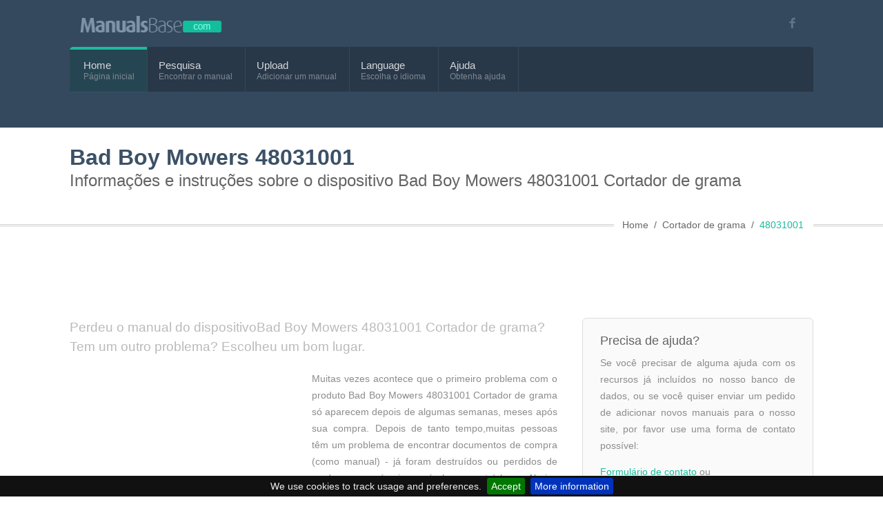

--- FILE ---
content_type: text/html; charset=utf-8
request_url: https://www.manualsbase.com/pt/device/47105/lawn_mower/bad_boy_mowers/48031001/
body_size: 3702
content:



<!DOCTYPE html>
<!--[if IE 8 ]> <html lang="en" class="ie8"> <![endif]-->
<!--[if IE 9 ]> <html lang="en" class="ie9"> <![endif]-->
<!--[if (gt IE 9)|!(IE)]><!-->
<html lang="pt">
<!--<![endif]-->


<head>
    <meta charset="utf-8" />
    <meta name="format-detection" content="telephone=no" />
    <meta name="viewport" content="width=device-width, initial-scale=1, maximum-scale=5">

    <title>Detalhes do dispositivo Bad Boy Mowers 48031001 Cortador de grama - ManualsBase.com - Resolva seu problema</title>

    <link rel="canonical" href="https://www.manualsbase.com/pt/device/47105/lawn_mower/bad_boy_mowers/48031001/" />
    <link rel="alternate" hreflang="en" href="https://www.manualsbase.com/device/47105/lawn_mower/bad_boy_mowers/48031001/" />
    <link rel="alternate" hreflang="fr" href="https://www.manualsbase.com/fr/device/47105/lawn_mower/bad_boy_mowers/48031001/" />
    <link rel="alternate" hreflang="de" href="https://www.manualsbase.com/de/device/47105/lawn_mower/bad_boy_mowers/48031001/" />
    <link rel="alternate" hreflang="ja" href="https://www.manualsbase.com/ja/device/47105/lawn_mower/bad_boy_mowers/48031001/" />
    <link rel="alternate" hreflang="ru" href="https://www.manualsbase.com/ru/device/47105/lawn_mower/bad_boy_mowers/48031001/" />
    <link rel="alternate" hreflang="es" href="https://www.manualsbase.com/es/device/47105/lawn_mower/bad_boy_mowers/48031001/" />
    <link rel="alternate" hreflang="pt" href="https://www.manualsbase.com/pt/device/47105/lawn_mower/bad_boy_mowers/48031001/" />
    <link rel="alternate" hreflang="pl" href="https://www.manualsbase.com/pl/device/47105/lawn_mower/bad_boy_mowers/48031001/" />
    <link rel="alternate" hreflang="ar" href="https://www.manualsbase.com/ar/device/47105/lawn_mower/bad_boy_mowers/48031001/" />
    <link rel="alternate" hreflang="x-default" href="https://www.manualsbase.com/device/47105/lawn_mower/bad_boy_mowers/48031001/" />

    <meta name="description" content="Informa&#231;&#245;es e instru&#231;&#245;es sobre o dispositivo Bad Boy Mowers 48031001 Cortador de grama. Banco on-line de manuais">

    

    <meta name="yandex-verification" content="5117b10dfeb87417" />
    <meta property="og:image" content="https://www.manualsbase.com/Content/images/logo-fb.png" />
    <meta property="og:title" content="Detalhes do dispositivo Bad Boy Mowers 48031001 Cortador de grama" />
    <meta property="og:url" content="https://www.manualsbase.com/pt/device/47105/lawn_mower/bad_boy_mowers/48031001/" />

    <!-- ////////////////////////////////// -->
    <!-- //     Retina Bookmark Icon     // -->
    <!-- ////////////////////////////////// -->
    <link rel="apple-touch-icon-precomposed" href="https://www.manualsbase.com/Content/images/apple-icon.png" />

    
    <link href="/bundles/styles?v=E_77DKOqP1OemUtQIJKZ7US3gDL-EJNlLJt_TZiXydU1" rel="stylesheet"/>


    <!-- ////////////////////////////////// -->
    <!-- //     Google Webfont Files Preload    // -->
    <!-- ////////////////////////////////// -->
    

    <!-- ////////////////////////////////// -->
    <!-- //        Favicon Files         // -->
    <!-- ////////////////////////////////// -->
    <link rel="shortcut icon" href="/Content/lib/images/favicon.ico" />

    


</head>



<body >

<!-- header start here -->
<header>
    <!-- top info start here -->
    <div id="top-info">
        <div class="row" style="margin-top: -15px">
            <div class="twelve column">
                <!-- logo start here -->
                <div id="logo">
                    <a href="/pt/">
                        <img src="/Content/lib/images/logo.png" alt="ManualsBase" class="retina"/>
                    </a>
                </div>
                <!-- logo end here -->
                <div id="top-socials">
                    <ul>
                        <li class="facebook-color"><a aria-label="Visit our facebook page" href="https://www.facebook.com/manualsbase"><i class="social-facebook"></i></a></li>
                    </ul>
                </div>

            </div>
        </div>
    </div>
    <!-- top info end here -->

    <div id="mainmenu-wrapper">
        
<div class="menu">
    <div class="left-menu">
        <nav id="mainmenu">
            <ul id="menu">
                <li class="selected">
                    <a href="/pt/">Home</a><span class="desc-menu">P&#225;gina inicial</span>
                </li>
                <li><a href="/pt/manual/search/">Pesquisa</a><span class="desc-menu">Encontrar o manual</span></li>
                <li>
                    <a href="/pt/manual/upload/">Upload</a><span class="desc-menu">Adicionar um manual</span>
                </li>

                <li class="dropdown">
                    <a>Language</a><span class="desc-menu">Escolha o idioma</span>
                    <ul>
                            <li><a href="https://www.manualsbase.com/device/47105/lawn_mower/bad_boy_mowers/48031001/">User manual Bad Boy Mowers 48031001</a></li>
    <li><a href="https://www.manualsbase.com/fr/device/47105/lawn_mower/bad_boy_mowers/48031001/">Instruction d&#39;utilisation Bad Boy Mowers 48031001</a></li>
    <li><a href="https://www.manualsbase.com/de/device/47105/lawn_mower/bad_boy_mowers/48031001/">Bedienungsanleitung Bad Boy Mowers 48031001</a></li>
    <li><a href="https://www.manualsbase.com/ja/device/47105/lawn_mower/bad_boy_mowers/48031001/">取扱説明書 Bad Boy Mowers 48031001</a></li>
    <li><a href="https://www.manualsbase.com/ru/device/47105/lawn_mower/bad_boy_mowers/48031001/">Руководство по эксплуатации Bad Boy Mowers 48031001</a></li>
    <li><a href="https://www.manualsbase.com/es/device/47105/lawn_mower/bad_boy_mowers/48031001/">Manual de instrucciones Bad Boy Mowers 48031001</a></li>
    <li><a href="https://www.manualsbase.com/pt/device/47105/lawn_mower/bad_boy_mowers/48031001/">Manual do usu&#225;rio Bad Boy Mowers 48031001</a></li>
    <li><a href="https://www.manualsbase.com/pl/device/47105/lawn_mower/bad_boy_mowers/48031001/">Instrukcja obsługi Bad Boy Mowers 48031001</a></li>
    <li><a href="https://www.manualsbase.com/ar/device/47105/lawn_mower/bad_boy_mowers/48031001/">دليل الاستخدام Bad Boy Mowers 48031001</a></li>

                    </ul>
                </li>

                <li class="dropdown">
                    <a href="/pt/contact/contactwithus/">Ajuda</a><span class="desc-menu">Obtenha ajuda</span>
                    <ul>
                        <li><a href="/pt/home/faq/">FAQ</a></li>
                        <li><a href="/pt/contact/contactwithus/">Formul&#225;rio de contato</a></li>
                        <li><a href="/pt/contact/requestmanual/">Enviar um pedido para adicionar um manual.</a></li>
                    </ul>
                </li>
            </ul>
        </nav>
    </div>
    
</div>

    </div>

</header>
<!-- header end here -->
<!-- content section start here -->



<section id="pagetitle-container">
    <div class="row">
        <div class="twelve column">
            <h1>Bad Boy Mowers 48031001</h1>
            <h3>Informa&#231;&#245;es e instru&#231;&#245;es sobre o dispositivo Bad Boy Mowers 48031001 Cortador de grama</h3>
        </div>
        <div class="twelve column breadcrumb">
            <ul>
                <li><a href="/pt/">Home</a></li>
                <li><a href="/pt/manuals/732/97/bad_boy_mowers/lawn_mower/">Cortador de grama</a></li>
                <li class="current-page"><a href="/pt/device/47105/lawn_mower/bad_boy_mowers/48031001/">48031001</a></li>
            </ul>
        </div>
    </div>
</section>
<!-- pagetitle start here -->
<section id="content-wrapper">
    <div class="row">
        <div class="twelve column">
            <script async src="//pagead2.googlesyndication.com/pagead/js/adsbygoogle.js"></script>
            <!-- MB_Device_Display_970_new -->
            <ins class="adsbygoogle"
                 style="display:inline-block;width:970px;height:90px"
                 data-ad-client="ca-pub-1813020120116748"
                 data-ad-slot="6675034714"></ins>
            <script>
                (adsbygoogle = window.adsbygoogle || []).push({});
            </script>
        </div>
        <div class="eight column">
            <p class="lead">Perdeu o manual do dispositivoBad Boy Mowers 48031001 Cortador de grama? Tem um outro problema? Escolheu um bom lugar.</p>
            <div style="float:left;margin-right:15px;">
                <script async src="//pagead2.googlesyndication.com/pagead/js/adsbygoogle.js"></script>
                <!-- MB_Device_Display_336_new -->
                <ins class="adsbygoogle"
                     style="display:inline-block;width:336px;height:280px"
                     data-ad-client="ca-pub-1813020120116748"
                     data-ad-slot="8151767910"></ins>
                <script>
                    (adsbygoogle = window.adsbygoogle || []).push({});
                </script>
            </div>
            <p style="text-align:justify">
                Muitas vezes acontece que o primeiro problema com o produto Bad Boy Mowers 48031001 Cortador de grama s&#243; aparecem depois de algumas semanas, meses ap&#243;s sua compra. Depois de tanto tempo,muitas pessoas t&#234;m um problema de encontrar documentos de compra (como manual) - j&#225; foram destru&#237;dos ou perdidos de modo que &#233; imposs&#237;vel encontr&#225;-los. Abaixo apresentamos uma lista de documentos relativos a Bad Boy Mowers 48031001 Cortador de grama que voc&#234; pode abaixar diretamente de nossos servidores. A partir deste momento, voc&#234; n&#227;o tem que conservar os documentos. Basta que voc&#234; verifique o nosso banco de dados e abaixe o manual, bem como para Bad Boy Mowers 48031001 Cortador de grama.
        </p>
            <div class="row" style="margin-left:20px;margin-bottom:10px;">
                <div class="square-border small icon-left">
                    <i class="icon-paperclip"></i>
                </div>
                <h5 style="margin-top: 12px; margin-bottom: 0px;">Os documentos que acompanham Bad Boy Mowers 48031001 Cortador de grama</h5>
                    <img src="/Content/images/icons/file-pdf.png" style="margin: 2px 2px; vertical-align: middle; padding-bottom: 3px;">
                    <a href="/pt/manual/193902/lawn_mower/bad_boy_mowers/48031001/"><strong>Manual do usu&#225;rio Bad Boy Mowers 48031001 Cortador de grama</strong></a><br />
            </div>
            <div class="row">
                <script async src="//pagead2.googlesyndication.com/pagead/js/adsbygoogle.js"></script>
                <!-- MB_Device_Display_Responsive_new -->
                <ins class="adsbygoogle"
                     style="display:block"
                     data-ad-client="ca-pub-1813020120116748"
                     data-ad-slot="9628501114"
                     data-ad-format="auto"></ins>
                <script>
                    (adsbygoogle = window.adsbygoogle || []).push({});
                </script>
            </div>
            <div class="row">
                <div class="twelve column">
                    <p tyle="text-align:justify">
                        Voc&#234; pode adicionar um outro documento para o dispositivo Bad Boy Mowers 48031001 Cortador de grama. Se voc&#234; pensar que tem uma vers&#227;o mais recente ou melhor de manual, compartilhe com os outros. Voc&#234; tamb&#233;m pode entrar em contato conosco se voc&#234; n&#227;o estiver satisfeito ou o manual &#233; de baixa qualidade. Vamos tentar obter o documento adequado para voc&#234;. Se voc&#234; tiver problemas para visualizar ou baixar o manual, entre em contato
                    </p>
                </div>
                <div class="row">
                    <div class="twelve column text-center">
                        <span class="one column"></span>
                        <a class="button small green three column " href="/pt/manual/upload/">Adicionar um documento</a>
                        <a class="button small blue four column " href="/pt/contact/requestmanual/">Enviar um pedido para adicionar um documento.</a>
                        <a class="button small red three column " href="/pt/contact/contactwithus/">Comunicar um problema</a>
                    </div>
                </div>
            </div>
    </div>
    <div class="four column">
        <div class="note">
            <h6>Precisa de ajuda?</h6>
            <p style="text-align:justify">Se voc&#234; precisar de alguma ajuda com os recursos j&#225; inclu&#237;dos no nosso banco de dados, ou se voc&#234; quiser enviar um pedido de adicionar novos manuais para o nosso site, por favor use uma forma de contato poss&#237;vel:</p>
            <address>
                <a href="/pt/contact/contactwithus/">Formul&#225;rio de contato</a> ou <br />
                <i class="icon-emailalt"></i>contact -@- manualsbase.com
            </address>
        </div>
    </div>
</div>
</section>



<!-- content section end here -->
<!-- footer start here -->
<footer>
    <div class="row">
        <div class="nine column">
            <h6>Informa&#231;&#245;es de contato</h6>
            <ul class="footer-address no-bullet">
                <li class="email">contact -@- manualsbase.com</li>
            </ul>

            <ul class="footer-link no-bullet">
                <li><a href="/pt/contact/contactwithus/">Formul&#225;rio de contato</a></li>
                <li><a href="/pt/home/faq/">FAQ</a></li>
                <li><a href="/pt/contact/requestmanual/">Enviar um pedido para adicionar um manual.</a></li>
                <li><a href="/pt/home/dcma/">DCMA Policy</a></li>
            </ul>
        </div>

        <div class="three column">
            <img height="125" width="16" src="/Content/lib/images/logo-small.png" alt="ManualsBase logo small" class="footer-logo retina"/>
            <p>Banco on-line de manuais</p>
            <p>&copy; 2026 by ManualsBase.com. All Rights Reserved. </p>
        </div>
    </div>
</footer>

    <script async src="https://pagead2.googlesyndication.com/pagead/js/adsbygoogle.js?client=ca-pub-1813020120116748"
            crossorigin="anonymous"></script>


<!-- ////////////////////////////////// -->
<!-- //      Javascript Files        // -->
<!-- ////////////////////////////////// -->
<script src="/Scripts/jquery_1.7.2.min.js"></script>
<script src="/Scripts/jquery.unobtrusive-ajax.min.js"></script>
<script src="/Scripts/jquery.validate.min.js"></script>
<script src="/Scripts/jquery.validate.unobtrusive.min.js"></script>
<script src="/Content/lib/js/modernizr.min.js"></script>
<script src="/Content/lib/js/superfish.min.js"></script> 

<script src="/Content/lib/js/jquery.fancybox.js?v=2.0.6"></script>
<script src="/Content/lib/js/jquery.fancybox-media.js?v=1.0.3"></script>
<script src="/Content/lib/js/jquery.donutchart.min.js"></script>
<script src="/Content/lib/js/jquery.themepunch.plugins.min.js"></script> 

<script src="/Content/lib/js/jflickrfeed.min.js"></script>
<script src="/Content/lib/js/theme-functions.js"></script>
<script src="/Content/js/jquery.cookiebar.js"></script>

<!-- Google tag (gtag.js) -->
<script async src="https://www.googletagmanager.com/gtag/js?id=G-P1PNG8BPF0"></script>
<script>
        window.dataLayer = window.dataLayer || [];
        function gtag() { dataLayer.push(arguments); }
        gtag('js', new Date());

        gtag('config', 'G-P1PNG8BPF0');
    </script>

<script>$('#noscript').remove();</script>







<script type="text/javascript">
        $(document).ready(function () {
            $.cookieBar({
            });
        });
    </script>


</body>
</html>



--- FILE ---
content_type: text/html; charset=utf-8
request_url: https://www.google.com/recaptcha/api2/aframe
body_size: 264
content:
<!DOCTYPE HTML><html><head><meta http-equiv="content-type" content="text/html; charset=UTF-8"></head><body><script nonce="95P4deh_VWOYnc96yqB6cg">/** Anti-fraud and anti-abuse applications only. See google.com/recaptcha */ try{var clients={'sodar':'https://pagead2.googlesyndication.com/pagead/sodar?'};window.addEventListener("message",function(a){try{if(a.source===window.parent){var b=JSON.parse(a.data);var c=clients[b['id']];if(c){var d=document.createElement('img');d.src=c+b['params']+'&rc='+(localStorage.getItem("rc::a")?sessionStorage.getItem("rc::b"):"");window.document.body.appendChild(d);sessionStorage.setItem("rc::e",parseInt(sessionStorage.getItem("rc::e")||0)+1);localStorage.setItem("rc::h",'1769017616025');}}}catch(b){}});window.parent.postMessage("_grecaptcha_ready", "*");}catch(b){}</script></body></html>